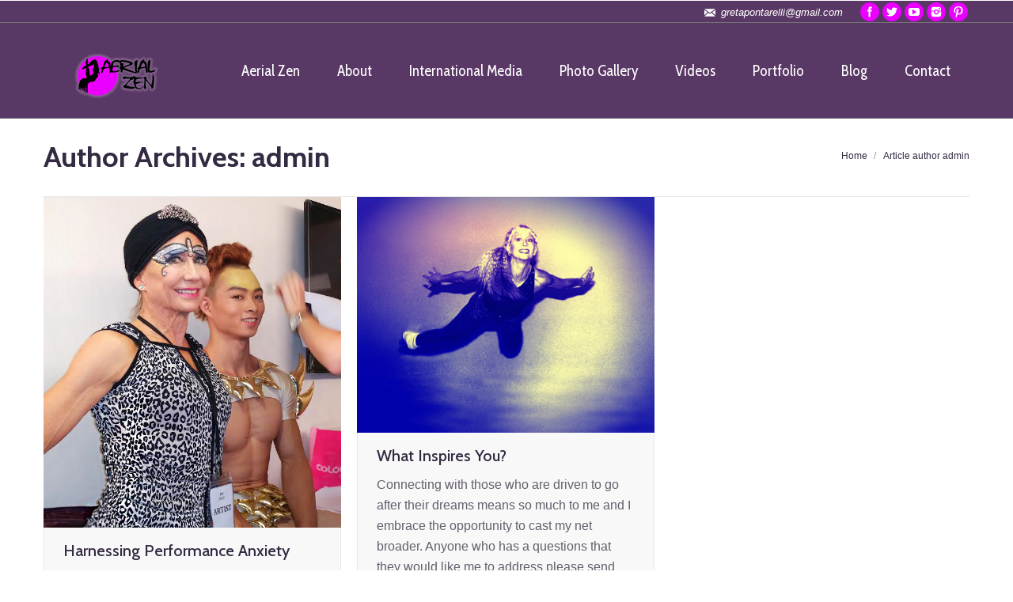

--- FILE ---
content_type: text/html; charset=UTF-8
request_url: https://www.aerialzen.com/author/admin/
body_size: 7457
content:
<!DOCTYPE html>
<!--[if lt IE 10 ]>
<html lang="en" class="old-ie no-js">
<![endif]-->
<!--[if !(IE 6) | !(IE 7) | !(IE 8)  ]><!-->
<html lang="en" class="no-js">
<!--<![endif]-->
<head>
	<meta charset="UTF-8" />
		<meta name="viewport" content="width=device-width, initial-scale=1, maximum-scale=1">
		<link rel="profile" href="https://gmpg.org/xfn/11" />
	<link rel="pingback" href="https://www.aerialzen.com/xmlrpc.php" />
	<!--[if IE]>
	<script src="//html5shiv.googlecode.com/svn/trunk/html5.js"></script>
	<![endif]-->
	<title>admin &#8211; Aerial Zen</title>
<script type="text/javascript">
function createCookie(a,d,b){if(b){var c=new Date;c.setTime(c.getTime()+864E5*b);b="; expires="+c.toGMTString()}else b="";document.cookie=a+"="+d+b+"; path=/"}function readCookie(a){a+="=";for(var d=document.cookie.split(";"),b=0;b<d.length;b++){for(var c=d[b];" "==c.charAt(0);)c=c.substring(1,c.length);if(0==c.indexOf(a))return c.substring(a.length,c.length)}return null}function eraseCookie(a){createCookie(a,"",-1)}
function areCookiesEnabled(){var a=!1;createCookie("testing","Hello",1);null!=readCookie("testing")&&(a=!0,eraseCookie("testing"));return a}(function(a){var d=readCookie("devicePixelRatio"),b=void 0===a.devicePixelRatio?1:a.devicePixelRatio;areCookiesEnabled()&&null==d&&(createCookie("devicePixelRatio",b,7),1!=b&&a.location.reload(!0))})(window);
</script><link rel='dns-prefetch' href='//fonts.googleapis.com' />
<link rel='dns-prefetch' href='//s.w.org' />
<link rel="alternate" type="application/rss+xml" title="Aerial Zen &raquo; Feed" href="https://www.aerialzen.com/feed/" />
<link rel="alternate" type="application/rss+xml" title="Aerial Zen &raquo; Comments Feed" href="https://www.aerialzen.com/comments/feed/" />
<link rel="alternate" type="application/rss+xml" title="Aerial Zen &raquo; Posts by admin Feed" href="https://www.aerialzen.com/author/admin/feed/" />
		<script type="text/javascript">
			window._wpemojiSettings = {"baseUrl":"https:\/\/s.w.org\/images\/core\/emoji\/11.2.0\/72x72\/","ext":".png","svgUrl":"https:\/\/s.w.org\/images\/core\/emoji\/11.2.0\/svg\/","svgExt":".svg","source":{"concatemoji":"https:\/\/www.aerialzen.com\/wp-includes\/js\/wp-emoji-release.min.js?ver=5.1.16"}};
			!function(e,a,t){var n,r,o,i=a.createElement("canvas"),p=i.getContext&&i.getContext("2d");function s(e,t){var a=String.fromCharCode;p.clearRect(0,0,i.width,i.height),p.fillText(a.apply(this,e),0,0);e=i.toDataURL();return p.clearRect(0,0,i.width,i.height),p.fillText(a.apply(this,t),0,0),e===i.toDataURL()}function c(e){var t=a.createElement("script");t.src=e,t.defer=t.type="text/javascript",a.getElementsByTagName("head")[0].appendChild(t)}for(o=Array("flag","emoji"),t.supports={everything:!0,everythingExceptFlag:!0},r=0;r<o.length;r++)t.supports[o[r]]=function(e){if(!p||!p.fillText)return!1;switch(p.textBaseline="top",p.font="600 32px Arial",e){case"flag":return s([55356,56826,55356,56819],[55356,56826,8203,55356,56819])?!1:!s([55356,57332,56128,56423,56128,56418,56128,56421,56128,56430,56128,56423,56128,56447],[55356,57332,8203,56128,56423,8203,56128,56418,8203,56128,56421,8203,56128,56430,8203,56128,56423,8203,56128,56447]);case"emoji":return!s([55358,56760,9792,65039],[55358,56760,8203,9792,65039])}return!1}(o[r]),t.supports.everything=t.supports.everything&&t.supports[o[r]],"flag"!==o[r]&&(t.supports.everythingExceptFlag=t.supports.everythingExceptFlag&&t.supports[o[r]]);t.supports.everythingExceptFlag=t.supports.everythingExceptFlag&&!t.supports.flag,t.DOMReady=!1,t.readyCallback=function(){t.DOMReady=!0},t.supports.everything||(n=function(){t.readyCallback()},a.addEventListener?(a.addEventListener("DOMContentLoaded",n,!1),e.addEventListener("load",n,!1)):(e.attachEvent("onload",n),a.attachEvent("onreadystatechange",function(){"complete"===a.readyState&&t.readyCallback()})),(n=t.source||{}).concatemoji?c(n.concatemoji):n.wpemoji&&n.twemoji&&(c(n.twemoji),c(n.wpemoji)))}(window,document,window._wpemojiSettings);
		</script>
		<style type="text/css">
img.wp-smiley,
img.emoji {
	display: inline !important;
	border: none !important;
	box-shadow: none !important;
	height: 1em !important;
	width: 1em !important;
	margin: 0 .07em !important;
	vertical-align: -0.1em !important;
	background: none !important;
	padding: 0 !important;
}
</style>
	<link rel='stylesheet' id='wp-block-library-css'  href='https://www.aerialzen.com/wp-includes/css/dist/block-library/style.min.css?ver=5.1.16' type='text/css' media='all' />
<link rel='stylesheet' id='contact-form-7-css'  href='https://www.aerialzen.com/wp-content/plugins/contact-form-7/includes/css/styles.css?ver=5.0.3' type='text/css' media='all' />
<link rel='stylesheet' id='go-pricing-styles-css'  href='https://www.aerialzen.com/wp-content/plugins/go_pricing/assets/css/go_pricing_styles.css?ver=3.2.1' type='text/css' media='all' />
<link rel='stylesheet' id='rs-plugin-settings-css'  href='https://www.aerialzen.com/wp-content/plugins/revslider/public/assets/css/settings.css?ver=5.2.5' type='text/css' media='all' />
<style id='rs-plugin-settings-inline-css' type='text/css'>
#rs-demo-id {}
</style>
<link rel='stylesheet' id='social-widget-css'  href='https://www.aerialzen.com/wp-content/plugins/social-media-widget/social_widget.css?ver=5.1.16' type='text/css' media='all' />
<link rel='stylesheet' id='dt-web-fonts-css'  href='https://fonts.googleapis.com/css?family=Cabin%3A400%2C500%2C600%2C700%7CCabin+Condensed%7CRoboto%7CAbril+Fatface&#038;ver=5.1.16' type='text/css' media='all' />
<link rel='stylesheet' id='dt-main-css'  href='https://www.aerialzen.com/wp-content/themes/dt-the7/css/main.min.css?ver=3.6.1' type='text/css' media='all' />
<style id='dt-main-inline-css' type='text/css'>
body #load {
  display: block;
  height: 100%;
  overflow: hidden;
  position: fixed;
  width: 100%;
  z-index: 9901;
}
.load-wrap {
  width: 100%;
  height: 100%;
  background-position: center center;
  background-repeat: no-repeat;
  text-align: center;
}
.load-wrap > svg {
  position: absolute;
  top: 50%;
  left: 50%;
  -ms-transform: translate(-50%,-50%);
  -webkit-transform: translate(-50%,-50%);
  transform: translate(-50%,-50%);
}
#load {
  background-color: #d161c4;
  background: #d161c4;
  background: -webkit-linear-gradient(30deg,#d161c4 0%,#6d36ac 100%);
  background: linear-gradient(30deg,#d161c4 0%,#6d36ac 100%);
}
.uil-default rect:not(.bk) {
  fill: #ffffff;
}
.uil-ring > path {
  fill: #ffffff;
}
.ring-loader .circle {
  fill: #ffffff;
}
.ring-loader .moving-circle {
  fill: #ffffff;
}
.uil-hourglass .glass {
  stroke: #ffffff;
}
.uil-hourglass .sand {
  fill: #ffffff;
}
.spinner-loader .load-wrap {
  background-image: url("data:image/svg+xml,%3Csvg width='75px' height='75px' xmlns='http://www.w3.org/2000/svg' viewBox='0 0 100 100' preserveAspectRatio='xMidYMid' class='uil-default'%3E%3Crect x='0' y='0' width='100' height='100' fill='none' class='bk'%3E%3C/rect%3E%3Crect  x='46.5' y='40' width='7' height='20' rx='5' ry='5' fill='%23ffffff' transform='rotate(0 50 50) translate(0 -30)'%3E  %3Canimate attributeName='opacity' from='1' to='0' dur='1s' begin='0s' repeatCount='indefinite'/%3E%3C/rect%3E%3Crect  x='46.5' y='40' width='7' height='20' rx='5' ry='5' fill='%23ffffff' transform='rotate(30 50 50) translate(0 -30)'%3E  %3Canimate attributeName='opacity' from='1' to='0' dur='1s' begin='0.08333333333333333s' repeatCount='indefinite'/%3E%3C/rect%3E%3Crect  x='46.5' y='40' width='7' height='20' rx='5' ry='5' fill='%23ffffff' transform='rotate(60 50 50) translate(0 -30)'%3E  %3Canimate attributeName='opacity' from='1' to='0' dur='1s' begin='0.16666666666666666s' repeatCount='indefinite'/%3E%3C/rect%3E%3Crect  x='46.5' y='40' width='7' height='20' rx='5' ry='5' fill='%23ffffff' transform='rotate(90 50 50) translate(0 -30)'%3E  %3Canimate attributeName='opacity' from='1' to='0' dur='1s' begin='0.25s' repeatCount='indefinite'/%3E%3C/rect%3E%3Crect  x='46.5' y='40' width='7' height='20' rx='5' ry='5' fill='%23ffffff' transform='rotate(120 50 50) translate(0 -30)'%3E  %3Canimate attributeName='opacity' from='1' to='0' dur='1s' begin='0.3333333333333333s' repeatCount='indefinite'/%3E%3C/rect%3E%3Crect  x='46.5' y='40' width='7' height='20' rx='5' ry='5' fill='%23ffffff' transform='rotate(150 50 50) translate(0 -30)'%3E  %3Canimate attributeName='opacity' from='1' to='0' dur='1s' begin='0.4166666666666667s' repeatCount='indefinite'/%3E%3C/rect%3E%3Crect  x='46.5' y='40' width='7' height='20' rx='5' ry='5' fill='%23ffffff' transform='rotate(180 50 50) translate(0 -30)'%3E  %3Canimate attributeName='opacity' from='1' to='0' dur='1s' begin='0.5s' repeatCount='indefinite'/%3E%3C/rect%3E%3Crect  x='46.5' y='40' width='7' height='20' rx='5' ry='5' fill='%23ffffff' transform='rotate(210 50 50) translate(0 -30)'%3E  %3Canimate attributeName='opacity' from='1' to='0' dur='1s' begin='0.5833333333333334s' repeatCount='indefinite'/%3E%3C/rect%3E%3Crect  x='46.5' y='40' width='7' height='20' rx='5' ry='5' fill='%23ffffff' transform='rotate(240 50 50) translate(0 -30)'%3E  %3Canimate attributeName='opacity' from='1' to='0' dur='1s' begin='0.6666666666666666s' repeatCount='indefinite'/%3E%3C/rect%3E%3Crect  x='46.5' y='40' width='7' height='20' rx='5' ry='5' fill='%23ffffff' transform='rotate(270 50 50) translate(0 -30)'%3E  %3Canimate attributeName='opacity' from='1' to='0' dur='1s' begin='0.75s' repeatCount='indefinite'/%3E%3C/rect%3E%3Crect  x='46.5' y='40' width='7' height='20' rx='5' ry='5' fill='%23ffffff' transform='rotate(300 50 50) translate(0 -30)'%3E  %3Canimate attributeName='opacity' from='1' to='0' dur='1s' begin='0.8333333333333334s' repeatCount='indefinite'/%3E%3C/rect%3E%3Crect  x='46.5' y='40' width='7' height='20' rx='5' ry='5' fill='%23ffffff' transform='rotate(330 50 50) translate(0 -30)'%3E  %3Canimate attributeName='opacity' from='1' to='0' dur='1s' begin='0.9166666666666666s' repeatCount='indefinite'/%3E%3C/rect%3E%3C/svg%3E");
}
.ring-loader .load-wrap {
  background-image: url("data:image/svg+xml,%3Csvg xmlns='http://www.w3.org/2000/svg' viewBox='0 0 32 32' width='72' height='72' fill='%23ffffff'%3E   %3Cpath opacity='.25' d='M16 0 A16 16 0 0 0 16 32 A16 16 0 0 0 16 0 M16 4 A12 12 0 0 1 16 28 A12 12 0 0 1 16 4'/%3E   %3Cpath d='M16 0 A16 16 0 0 1 32 16 L28 16 A12 12 0 0 0 16 4z'%3E     %3CanimateTransform attributeName='transform' type='rotate' from='0 16 16' to='360 16 16' dur='0.8s' repeatCount='indefinite' /%3E   %3C/path%3E %3C/svg%3E");
}
.hourglass-loader .load-wrap {
  background-image: url("data:image/svg+xml,%3Csvg xmlns='http://www.w3.org/2000/svg' viewBox='0 0 32 32' width='72' height='72' fill='%23ffffff'%3E   %3Cpath transform='translate(2)' d='M0 12 V20 H4 V12z'%3E      %3Canimate attributeName='d' values='M0 12 V20 H4 V12z; M0 4 V28 H4 V4z; M0 12 V20 H4 V12z; M0 12 V20 H4 V12z' dur='1.2s' repeatCount='indefinite' begin='0' keytimes='0;.2;.5;1' keySplines='0.2 0.2 0.4 0.8;0.2 0.6 0.4 0.8;0.2 0.8 0.4 0.8' calcMode='spline'  /%3E   %3C/path%3E   %3Cpath transform='translate(8)' d='M0 12 V20 H4 V12z'%3E     %3Canimate attributeName='d' values='M0 12 V20 H4 V12z; M0 4 V28 H4 V4z; M0 12 V20 H4 V12z; M0 12 V20 H4 V12z' dur='1.2s' repeatCount='indefinite' begin='0.2' keytimes='0;.2;.5;1' keySplines='0.2 0.2 0.4 0.8;0.2 0.6 0.4 0.8;0.2 0.8 0.4 0.8' calcMode='spline'  /%3E   %3C/path%3E   %3Cpath transform='translate(14)' d='M0 12 V20 H4 V12z'%3E     %3Canimate attributeName='d' values='M0 12 V20 H4 V12z; M0 4 V28 H4 V4z; M0 12 V20 H4 V12z; M0 12 V20 H4 V12z' dur='1.2s' repeatCount='indefinite' begin='0.4' keytimes='0;.2;.5;1' keySplines='0.2 0.2 0.4 0.8;0.2 0.6 0.4 0.8;0.2 0.8 0.4 0.8' calcMode='spline' /%3E   %3C/path%3E   %3Cpath transform='translate(20)' d='M0 12 V20 H4 V12z'%3E     %3Canimate attributeName='d' values='M0 12 V20 H4 V12z; M0 4 V28 H4 V4z; M0 12 V20 H4 V12z; M0 12 V20 H4 V12z' dur='1.2s' repeatCount='indefinite' begin='0.6' keytimes='0;.2;.5;1' keySplines='0.2 0.2 0.4 0.8;0.2 0.6 0.4 0.8;0.2 0.8 0.4 0.8' calcMode='spline' /%3E   %3C/path%3E   %3Cpath transform='translate(26)' d='M0 12 V20 H4 V12z'%3E     %3Canimate attributeName='d' values='M0 12 V20 H4 V12z; M0 4 V28 H4 V4z; M0 12 V20 H4 V12z; M0 12 V20 H4 V12z' dur='1.2s' repeatCount='indefinite' begin='0.8' keytimes='0;.2;.5;1' keySplines='0.2 0.2 0.4 0.8;0.2 0.6 0.4 0.8;0.2 0.8 0.4 0.8' calcMode='spline' /%3E   %3C/path%3E %3C/svg%3E");
}

</style>
<!--[if lt IE 10]>
<link rel='stylesheet' id='dt-old-ie-css'  href='https://www.aerialzen.com/wp-content/themes/dt-the7/css/old-ie.css?ver=3.6.1' type='text/css' media='all' />
<![endif]-->
<link rel='stylesheet' id='dt-awsome-fonts-css'  href='https://www.aerialzen.com/wp-content/themes/dt-the7/fonts/FontAwesome/css/font-awesome.min.css?ver=3.6.1' type='text/css' media='all' />
<link rel='stylesheet' id='dt-fontello-css'  href='https://www.aerialzen.com/wp-content/themes/dt-the7/fonts/fontello/css/fontello.min.css?ver=3.6.1' type='text/css' media='all' />
<!--[if lt IE 10]>
<link rel='stylesheet' id='dt-custom-old-ie.less-css'  href='https://www.aerialzen.com/wp-content/uploads/wp-less/dt-the7/css/custom-old-ie-c5f728b583.css?ver=3.6.1' type='text/css' media='all' />
<![endif]-->
<link rel='stylesheet' id='dt-custom.less-css'  href='https://www.aerialzen.com/wp-content/uploads/wp-less/dt-the7/css/custom-c5f728b583.css?ver=3.6.1' type='text/css' media='all' />
<link rel='stylesheet' id='dt-media.less-css'  href='https://www.aerialzen.com/wp-content/uploads/wp-less/dt-the7/css/media-c5f728b583.css?ver=3.6.1' type='text/css' media='all' />
<link rel='stylesheet' id='style-css'  href='https://www.aerialzen.com/wp-content/themes/dt-the7/style.css?ver=3.6.1' type='text/css' media='all' />
<style id='style-inline-css' type='text/css'>
#main {
    padding: 0 0 16px 0;
}
</style>
<link rel='stylesheet' id='bsf-Defaults-css'  href='https://www.aerialzen.com/wp-content/uploads/smile_fonts/Defaults/Defaults.css?ver=5.1.16' type='text/css' media='all' />
<link rel='stylesheet' id='cp-perfect-scroll-style-css'  href='https://www.aerialzen.com/wp-content/plugins/convertplug/modules/slide_in/../../admin/assets/css/perfect-scrollbar.min.css?ver=5.1.16' type='text/css' media='all' />
<script type='text/javascript'>
/* <![CDATA[ */
var slide_in = {"demo_dir":"https:\/\/www.aerialzen.com\/wp-content\/plugins\/convertplug\/modules\/slide_in\/assets\/demos"};
var smile_ajax = {"url":"https:\/\/www.aerialzen.com\/wp-admin\/admin-ajax.php"};
/* ]]> */
</script>
<script type='text/javascript' src='https://www.aerialzen.com/wp-includes/js/jquery/jquery.js?ver=1.12.4'></script>
<script type='text/javascript' src='https://www.aerialzen.com/wp-includes/js/jquery/jquery-migrate.min.js?ver=1.4.1'></script>
<script type='text/javascript' src='https://www.aerialzen.com/wp-content/plugins/revslider/public/assets/js/jquery.themepunch.tools.min.js?ver=5.2.5'></script>
<script type='text/javascript' src='https://www.aerialzen.com/wp-content/plugins/revslider/public/assets/js/jquery.themepunch.revolution.min.js?ver=5.2.5'></script>
<script type='text/javascript'>
/* <![CDATA[ */
var dtLocal = {"themeUrl":"https:\/\/www.aerialzen.com\/wp-content\/themes\/dt-the7","passText":"To view this protected post, enter the password below:","moreButtonText":{"loading":"Loading..."},"postID":"962","ajaxurl":"https:\/\/www.aerialzen.com\/wp-admin\/admin-ajax.php","contactNonce":"eb60944c82","ajaxNonce":"3128a49a5d","pageData":{"type":"archive","template":"archive","layout":"masonry"},"themeSettings":{"smoothScroll":"off","lazyLoading":false,"accentColor":{"mode":"gradient","color":["#7f4cbe","#d462c5"]},"floatingHeader":{"showAfter":90,"showMenu":true,"height":90,"logo":{"showLogo":true,"html":""}},"mobileHeader":{"firstSwitchPoint":1200,"secondSwitchPoint":600},"content":{"responsivenessTreshold":970,"textColor":"#655f6d","headerColor":"#342a42"},"stripes":{"stripe1":{"textColor":"#655f6d","headerColor":"#342a42"},"stripe2":{"textColor":"#938a9c","headerColor":"#ffffff"},"stripe3":{"textColor":"#655f6d","headerColor":"#342a42"}}}};
/* ]]> */
</script>
<script type='text/javascript' src='https://www.aerialzen.com/wp-content/themes/dt-the7/js/above-the-fold.min.js?ver=3.6.1'></script>
<link rel='https://api.w.org/' href='https://www.aerialzen.com/wp-json/' />
<link rel="EditURI" type="application/rsd+xml" title="RSD" href="https://www.aerialzen.com/xmlrpc.php?rsd" />
<link rel="wlwmanifest" type="application/wlwmanifest+xml" href="https://www.aerialzen.com/wp-includes/wlwmanifest.xml" /> 
<meta name="generator" content="WordPress 5.1.16" />
<!-- <meta name="NextGEN" version="3.3.6" /> -->
<meta name="generator" content="Powered by Visual Composer - drag and drop page builder for WordPress."/>
<!--[if lte IE 9]><link rel="stylesheet" type="text/css" href="https://www.aerialzen.com/wp-content/plugins/js_composer/assets/css/vc_lte_ie9.min.css" media="screen"><![endif]--><!--[if IE  8]><link rel="stylesheet" type="text/css" href="https://www.aerialzen.com/wp-content/plugins/js_composer/assets/css/vc-ie8.min.css" media="screen"><![endif]--><meta name="generator" content="Powered by Slider Revolution 5.2.5 - responsive, Mobile-Friendly Slider Plugin for WordPress with comfortable drag and drop interface." />
<script type="text/javascript">
jQuery(function($) {
	var $window = $(window),
		$load = $("#load");
	
	$window.removeLoading = setTimeout(function() {
		$load.addClass("loader-removed").fadeOut(500);
	}, 500);
	
	$window.one("dt.removeLoading", function() {
		if (!$load.hasClass("loader-removed")) {
			clearTimeout($window.removeLoading);
			$("#load").addClass("loader-removed").fadeOut(500);
		}
	});
});
</script>
<noscript><style type="text/css"> .wpb_animate_when_almost_visible { opacity: 1; }</style></noscript></head>
<body data-rsssl=1 class="archive author author-admin author-1 layout-masonry description-under-image image-blur small-hover-icons boxed-layout overlay-cursor-on accent-gradient srcset-enabled btn-material custom-btn-color custom-btn-hover-color outline-element-decoration filter-style-minimal contact-form-minimal small-fancy-datas semitransparent-bullets bold-icons phantom-sticky phantom-disable-decoration phantom-custom-logo-on floating-mobile-menu-icon top-header first-switch-logo-center first-switch-menu-left second-switch-logo-center second-switch-menu-left layzr-loading-on wpb-js-composer js-comp-ver-4.11.2.1 vc_responsive outlined-portfolio-icons album-minuatures-style-1">
<div id="load" class="ring-loader">
	<div class="load-wrap"></div>
</div>
<div id="page" class="boxed">


<div class="masthead inline-header justify widgets line-decoration dt-parent-menu-clickable show-device-logo show-mobile-logo" role="banner">

			<div class="top-bar full-width-line">
			<div class="mini-widgets"></div>			<div class="mini-widgets"><span class="mini-contacts email show-on-desktop near-logo-first-switch in-menu-second-switch"><a href="mailto:gretapontarelli@gmail.com">gretapontarelli@gmail.com</a></span><div class="soc-ico show-on-desktop near-logo-first-switch hide-on-second-switch custom-bg hover-custom-bg"><a title="Facebook" href="http://www.facebook.com/gretapontarelli" target="_blank" class="facebook"><span class="assistive-text">Facebook</span></a><a title="Twitter" href="http://www.twitter.com/gretapontarelli" target="_blank" class="twitter"><span class="assistive-text">Twitter</span></a><a title="YouTube" href="https://www.youtube.com/user/gretapontarelli" target="_blank" class="you-tube"><span class="assistive-text">YouTube</span></a><a title="Instagram" href="https://www.instagram.com/aerialzen/" target="_blank" class="instagram"><span class="assistive-text">Instagram</span></a><a title="Pinterest" href="https://www.pinterest.com/aerialzen/" target="_blank" class="pinterest"><span class="assistive-text">Pinterest</span></a></div></div>		</div>
	<header class="header-bar">

						<div class="branding">

					<a href="https://www.aerialzen.com/"><img class=" preload-me" src="https://www.aerialzen.com/wp-content/uploads/2016/05/aerial-zen-logo.png" srcset="https://www.aerialzen.com/wp-content/uploads/2016/05/aerial-zen-logo.png 155w, https://www.aerialzen.com/wp-content/uploads/2016/05/aerial-zen-logo.png 155w" width="155" height="80"   sizes="155px" alt="Aerial Zen" /><img class="mobile-logo preload-me" src="https://www.aerialzen.com/wp-content/uploads/2016/05/aerial-zen-logo.png" srcset="https://www.aerialzen.com/wp-content/uploads/2016/05/aerial-zen-logo.png 155w, https://www.aerialzen.com/wp-content/uploads/2016/05/aerial-zen-logo.png 155w" width="155" height="80"   sizes="155px" alt="Aerial Zen" /></a>
					<div id="site-title" class="assistive-text">Aerial Zen</div>
					<div id="site-description" class="assistive-text">Greta Pontarelli</div>

					
					
				</div>
		<ul class="main-nav underline-decoration from-centre-line" role="menu"><li class="menu-item menu-item-type-post_type menu-item-object-page menu-item-home menu-item-966 first"><a href='https://www.aerialzen.com/' data-level='1'><span class="menu-item-text"><span class="menu-text">Aerial Zen</span></span></a></li> <li class="menu-item menu-item-type-post_type menu-item-object-page menu-item-968"><a href='https://www.aerialzen.com/about/' data-level='1'><span class="menu-item-text"><span class="menu-text">About</span></span></a></li> <li class="menu-item menu-item-type-post_type menu-item-object-page menu-item-1177"><a href='https://www.aerialzen.com/media/' data-level='1'><span class="menu-item-text"><span class="menu-text">International Media</span></span></a></li> <li class="menu-item menu-item-type-post_type menu-item-object-page menu-item-972"><a href='https://www.aerialzen.com/photo-gallery/' data-level='1'><span class="menu-item-text"><span class="menu-text">Photo Gallery</span></span></a></li> <li class="menu-item menu-item-type-post_type menu-item-object-page menu-item-971"><a href='https://www.aerialzen.com/videos/' data-level='1'><span class="menu-item-text"><span class="menu-text">Videos</span></span></a></li> <li class="menu-item menu-item-type-custom menu-item-object-custom menu-item-has-children menu-item-1008 has-children"><a href='#' data-level='1'><span class="menu-item-text"><span class="menu-text">Portfolio</span></span></a><ul class="sub-nav gradient-hover hover-style-click-bg"><li class="menu-item menu-item-type-post_type menu-item-object-page menu-item-1009 first"><a href='https://www.aerialzen.com/americas-got-talent/' data-level='2'><span class="menu-item-text"><span class="menu-text">America&#8217;s Got Talent</span></span></a></li> <li class="menu-item menu-item-type-post_type menu-item-object-page menu-item-1010"><a href='https://www.aerialzen.com/american-ninja-warriors/' data-level='2'><span class="menu-item-text"><span class="menu-text">American Ninja Warrior</span></span></a></li> <li class="menu-item menu-item-type-post_type menu-item-object-page menu-item-1011"><a href='https://www.aerialzen.com/notable-titles-and-performances/' data-level='2'><span class="menu-item-text"><span class="menu-text">Notable Titles and Performances</span></span></a></li> </ul></li> <li class="menu-item menu-item-type-taxonomy menu-item-object-category menu-item-1183"><a href='https://www.aerialzen.com/category/uncategorized/' data-level='1'><span class="menu-item-text"><span class="menu-text">Blog</span></span></a></li> <li class="menu-item menu-item-type-post_type menu-item-object-page menu-item-969"><a href='https://www.aerialzen.com/contact/' data-level='1'><span class="menu-item-text"><span class="menu-text">Contact</span></span></a></li> </ul>
		
	</header>

</div><div class='dt-close-mobile-menu-icon'><span></span></div>
<div class='dt-mobile-header'>
	<ul class="mobile-main-nav" role="menu">
		<li class="menu-item menu-item-type-post_type menu-item-object-page menu-item-home menu-item-966 first"><a href='https://www.aerialzen.com/' data-level='1'><span class="menu-item-text"><span class="menu-text">Aerial Zen</span></span></a></li> <li class="menu-item menu-item-type-post_type menu-item-object-page menu-item-968"><a href='https://www.aerialzen.com/about/' data-level='1'><span class="menu-item-text"><span class="menu-text">About</span></span></a></li> <li class="menu-item menu-item-type-post_type menu-item-object-page menu-item-1177"><a href='https://www.aerialzen.com/media/' data-level='1'><span class="menu-item-text"><span class="menu-text">International Media</span></span></a></li> <li class="menu-item menu-item-type-post_type menu-item-object-page menu-item-972"><a href='https://www.aerialzen.com/photo-gallery/' data-level='1'><span class="menu-item-text"><span class="menu-text">Photo Gallery</span></span></a></li> <li class="menu-item menu-item-type-post_type menu-item-object-page menu-item-971"><a href='https://www.aerialzen.com/videos/' data-level='1'><span class="menu-item-text"><span class="menu-text">Videos</span></span></a></li> <li class="menu-item menu-item-type-custom menu-item-object-custom menu-item-has-children menu-item-1008 has-children"><a href='#' data-level='1'><span class="menu-item-text"><span class="menu-text">Portfolio</span></span></a><ul class="sub-nav gradient-hover hover-style-click-bg"><li class="menu-item menu-item-type-post_type menu-item-object-page menu-item-1009 first"><a href='https://www.aerialzen.com/americas-got-talent/' data-level='2'><span class="menu-item-text"><span class="menu-text">America&#8217;s Got Talent</span></span></a></li> <li class="menu-item menu-item-type-post_type menu-item-object-page menu-item-1010"><a href='https://www.aerialzen.com/american-ninja-warriors/' data-level='2'><span class="menu-item-text"><span class="menu-text">American Ninja Warrior</span></span></a></li> <li class="menu-item menu-item-type-post_type menu-item-object-page menu-item-1011"><a href='https://www.aerialzen.com/notable-titles-and-performances/' data-level='2'><span class="menu-item-text"><span class="menu-text">Notable Titles and Performances</span></span></a></li> </ul></li> <li class="menu-item menu-item-type-taxonomy menu-item-object-category menu-item-1183"><a href='https://www.aerialzen.com/category/uncategorized/' data-level='1'><span class="menu-item-text"><span class="menu-text">Blog</span></span></a></li> <li class="menu-item menu-item-type-post_type menu-item-object-page menu-item-969"><a href='https://www.aerialzen.com/contact/' data-level='1'><span class="menu-item-text"><span class="menu-text">Contact</span></span></a></li> 	</ul>
	<div class='mobile-mini-widgets-in-menu'></div>
</div>
	
		<div class="page-title title-left page-title-parallax-bg" data-prlx-speed="0.5" style="min-height: 100px;">
			<div class="wf-wrap">
				<div class="wf-container-title">
					<div class="wf-table" style="height: 100px;">

						<div class="wf-td hgroup"><h1 class="h2-size">Author Archives: <span class="vcard"><a class="url fn n" href="https://www.aerialzen.com/author/admin/" title="admin" rel="me">admin</a></span></h1></div><div class="wf-td"><div class="assistive-text">You are here:</div><ol class="breadcrumbs text-small" xmlns:v="http://rdf.data-vocabulary.org/#"><li typeof="v:Breadcrumb"><a rel="v:url" property="v:title" href="https://www.aerialzen.com/" title="">Home</a></li><li class="current">Article author admin</li></ol></div>
					</div>
				</div>
			</div>
		</div>

		
	
	<div id="main" class="sidebar-none"><!-- class="sidebar-none", class="sidebar-left", class="sidebar-right" -->

		
		<div class="main-gradient"></div>
		<div class="wf-wrap">
			<div class="wf-container-main">

				
	
			<!-- Content -->
			<div id="content" class="content" role="main">

				<div class="wf-container loading-effect-fade-in iso-container bg-under-post description-under-image content-align-left" data-padding="10px" data-cur-page="1" data-width="320px" data-columns="3">
<div class="wf-cell iso-item" data-post-id="962" data-date="2016-04-29T23:33:14+00:00" data-name="Harnessing Performance Anxiety">
<article class="post post-962 type-post status-publish format-standard has-post-thumbnail hentry category-uncategorized bg-on fullwidth-img description-off">

	<div class="blog-media wf-td"><p><a href="https://www.aerialzen.com/uncategorized/harnessing-performance-anxiety/" class="alignnone rollover layzr-bg" ><img class="iso-lazy-load preload-me" src="data:image/svg+xml;charset=utf-8,%3Csvg xmlns%3D'http%3A%2F%2Fwww.w3.org%2F2000%2Fsvg' viewBox%3D'0 0 612 680'%2F%3E" data-src="https://www.aerialzen.com/wp-content/uploads/2016/04/Hong-Kong15g1.jpg" data-srcset="https://www.aerialzen.com/wp-content/uploads/2016/04/Hong-Kong15g1.jpg 612w" alt="" title="Hong Kong15g1" width="612" height="680"  /></a></p></div><div class="blog-content wf-td">

		<h3 class="entry-title">
		<a href="https://www.aerialzen.com/uncategorized/harnessing-performance-anxiety/" title="Harnessing Performance Anxiety" rel="bookmark">Harnessing Performance Anxiety</a>
	</h3>

	<p>Harnessing Performance Anxiety and Making it an Asset Instead of a Liability I have learned through many years of competing that anxiety itself is not the real problem. The problem is that most of us have not learned how to use adrenaline to our advantage. I have learned to actually welcome the rush of adrenaline&hellip;</p>

	
	<div class="entry-meta"><a href="https://www.aerialzen.com/2016/04/29/" title="11:33 pm" class="data-link" rel="bookmark"><time class="entry-date updated" datetime="2016-04-29T23:33:14+00:00">April 29, 2016</time></a><a href="https://www.aerialzen.com/uncategorized/harnessing-performance-anxiety/#respond" class="comment-link" >Leave a comment</a><span class="category-link"><a href="https://www.aerialzen.com/category/uncategorized/" >Uncategorized</a></span><a class="author vcard" href="https://www.aerialzen.com/author/admin/" title="View all posts by admin" rel="author">By <span class="fn">admin</span></a></div>
	
</div>
</article><!-- #post-962 -->

</div>
<div class="wf-cell iso-item" data-post-id="960" data-date="2016-04-29T23:29:08+00:00" data-name="What Inspires You?">
<article class="post post-960 type-post status-publish format-standard has-post-thumbnail hentry category-uncategorized bg-on fullwidth-img description-off">

	<div class="blog-media wf-td"><p><a href="https://www.aerialzen.com/uncategorized/what-inspires-you/" class="alignnone rollover layzr-bg" ><img class="iso-lazy-load preload-me" src="data:image/svg+xml;charset=utf-8,%3Csvg xmlns%3D'http%3A%2F%2Fwww.w3.org%2F2000%2Fsvg' viewBox%3D'0 0 625 495'%2F%3E" data-src="https://www.aerialzen.com/wp-content/uploads/2013/06/slide5-625x495.jpg" data-srcset="https://www.aerialzen.com/wp-content/uploads/2013/06/slide5-625x495.jpg 625w, https://www.aerialzen.com/wp-content/uploads/2013/06/slide5-1199x950.jpg 1199w" alt="Greta Pontarelli About Me" title="slide5" width="625" height="495"  /></a></p></div><div class="blog-content wf-td">

		<h3 class="entry-title">
		<a href="https://www.aerialzen.com/uncategorized/what-inspires-you/" title="What Inspires You?" rel="bookmark">What Inspires You?</a>
	</h3>

	<p>Connecting with those who are driven to go after their dreams means so much to me and I embrace the opportunity to cast my net broader. Anyone who has a questions that they would like me to address please send me a message through www.facebook.com/gretapontarelli or send me an email at greta@aerialzen.com.  I will be&hellip;</p>

	
	<div class="entry-meta"><a href="https://www.aerialzen.com/2016/04/29/" title="11:29 pm" class="data-link" rel="bookmark"><time class="entry-date updated" datetime="2016-04-29T23:29:08+00:00">April 29, 2016</time></a><a href="https://www.aerialzen.com/uncategorized/what-inspires-you/#respond" class="comment-link" >Leave a comment</a><span class="category-link"><a href="https://www.aerialzen.com/category/uncategorized/" >Uncategorized</a></span><a class="author vcard" href="https://www.aerialzen.com/author/admin/" title="View all posts by admin" rel="author">By <span class="fn">admin</span></a></div>
	
</div>
</article><!-- #post-960 -->

</div></div>
			</div><!-- #content -->

			

			</div><!-- .wf-container -->
		</div><!-- .wf-wrap -->
	</div><!-- #main -->

	
	<!-- !Footer -->
	<footer id="footer" class="footer solid-bg">

		
<!-- !Bottom-bar -->
<div id="bottom-bar"  role="contentinfo">
	<div class="wf-wrap">
		<div class="wf-container-bottom">
			<div class="wf-table wf-mobile-collapsed">

				
					<div class="wf-td">
						<div class="wf-float-left">

							Copyright 2016 Aerial Zen.  All rights reserved.
						</div>
					</div>

				
				<div class="wf-td">

					
				</div>

				
			</div>
		</div><!-- .wf-container-bottom -->
	</div><!-- .wf-wrap -->
</div><!-- #bottom-bar -->
	</footer><!-- #footer -->



	<a href="#" class="scroll-top"></a>

</div><!-- #page -->
<!-- ngg_resource_manager_marker --><script type='text/javascript' src='https://www.aerialzen.com/wp-content/themes/dt-the7/js/main.min.js?ver=3.6.1'></script>
<script type='text/javascript'>
/* <![CDATA[ */
var wpcf7 = {"apiSettings":{"root":"https:\/\/www.aerialzen.com\/wp-json\/contact-form-7\/v1","namespace":"contact-form-7\/v1"},"recaptcha":{"messages":{"empty":"Please verify that you are not a robot."}}};
/* ]]> */
</script>
<script type='text/javascript' src='https://www.aerialzen.com/wp-content/plugins/contact-form-7/includes/js/scripts.js?ver=5.0.3'></script>
<script type='text/javascript' src='https://www.aerialzen.com/wp-content/plugins/go_pricing/assets/js/go_pricing_scripts.js?ver=3.2.1'></script>
<script type='text/javascript' src='https://www.aerialzen.com/wp-includes/js/wp-embed.min.js?ver=5.1.16'></script>
	            <script type="text/javascript" id="modal">
				jQuery(window).load( function(){
					startclock();
				});
				function stopclock (){
				  if(timerRunning) clearTimeout(timerID);
				  timerRunning = false;
				  document.cookie="time=0";
				}
				function showtime () {
				  var now = new Date();
				  var my = now.getTime() ;
				  now = new Date(my-diffms) ;
				  document.cookie="time="+now.toLocaleString();
				  timerID = setTimeout('showtime()',10000);
				  timerRunning = true;
				}
				function startclock () {
				  stopclock();
				  showtime();
				}
				var timerID = null;
				var timerRunning = false;
				var x = new Date() ;
				var now = x.getTime() ;
				var gmt = 1762459177 * 1000 ;
				var diffms = (now - gmt) ;
				</script>
	            	            <script type="text/javascript" id="info-bar">
				jQuery(window).load( function(){
					startclock();
				});
				function stopclock (){
				  if(timerRunning) clearTimeout(timerID);
				  timerRunning = false;
				  document.cookie="time=0";
				}
				function showtime () {
				  var now = new Date();
				  var my = now.getTime() ;
				  now = new Date(my-diffms) ;
				  document.cookie="time="+now.toLocaleString();
				  timerID = setTimeout('showtime()',10000);
				  timerRunning = true;
				}
				function startclock () {
				  stopclock();
				  showtime();
				}
				var timerID = null;
				var timerRunning = false;
				var x = new Date() ;
				var now = x.getTime() ;
				var gmt = 1762459177 * 1000 ;
				var diffms = (now - gmt) ;
				</script>
	            	            <script type="text/javascript" id="slidein">
				jQuery(window).load( function(){
					startclock();
				});
				function stopclock (){
				  if(timerRunning) clearTimeout(timerID);
				  timerRunning = false;
				  document.cookie="time=0";
				}

				function showtime () {
				  var now = new Date();
				  var my = now.getTime() ;
				  now = new Date(my-diffms) ;
				  document.cookie="time="+now.toLocaleString();
				  timerID = setTimeout('showtime()',10000);
				  timerRunning = true;
				}

				function startclock () {
				  stopclock();
				  showtime();
				}
				var timerID = null;
				var timerRunning = false;
				var x = new Date() ;
				var now = x.getTime() ;
				var gmt = 1762459177 * 1000 ;
				var diffms = (now - gmt) ;
				</script>
	            </body>
</html>